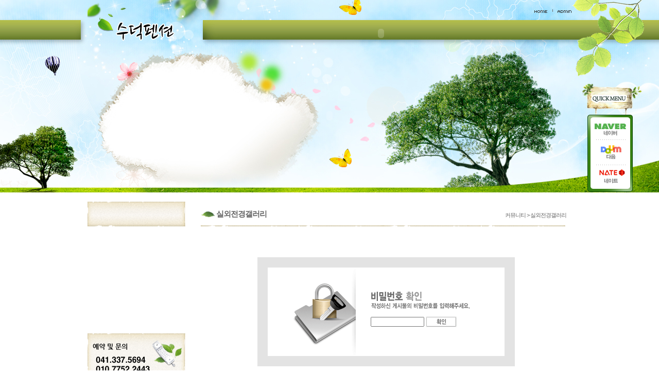

--- FILE ---
content_type: text/html; charset=utf-8
request_url: http://xn--bn1bt9xoqar47c.kr/community/room01/?method=comment_delete&no=85&comment_no=17842&page=1
body_size: 18965
content:
<!DOCTYPE html>
<html lang="ko">
<head>
<link href="http://fonts.googleapis.com/earlyaccess/nanumgothic.css" rel="stylesheet" type="text/css">
<link href="http://fonts.googleapis.com/earlyaccess/nanummyeongjo.css" rel="stylesheet" type="text/css">
<link href="http://fonts.googleapis.com/earlyaccess/nanumbrushscript.css" rel="stylesheet" type="text/css">
<link href="http://fonts.googleapis.com/earlyaccess/nanumpenscript.css" rel="stylesheet" type="text/css">
<link rel="stylesheet" href="/include/font-awesome/css/font-awesome.min.css">
<!--[if IE 7]>
  <link rel="stylesheet" href="/include/font-awesome/css/font-awesome-ie7.min.css">
<![endif]-->
<title>::수덕펜션::</title>
<meta name="Title" content="::수덕펜션::">
<meta name="Keywords" content="충남, 예산, 덕산, 둔리, 펜션, 숙박, 민박, 수덕사.">
<meta name="naver-site-verification" content="1e82f648fcae83be1a3a79ab52159133121a6a34"/>
<meta name="description" content="충남, 예산, 덕산, 둔리, 펜션, 숙박, 민박, 수덕사."/>
<meta name= "viewport"content="user-scalable=no, initial-scale=1.0, maximum-scale=1.0, minimum-scale=1.0, width=device-width" />
						<meta name="format-detection" content="telephone=no" />
						<meta http-equiv="X-UA-Compatible" content="IE=edge">
<meta property="og:title" content="::수덕펜션::" />
<meta property="og:description" content="" />
<meta property="og:image" content="http://xn--bn1bt9xoqar47c.kr/images/sns_img.jpg" />
<meta http-equiv="Content-Type" content="text/html; charset=utf-8">
<link href="http://xn--bn1bt9xoqar47c.kr/include/css/jquery-ui.custom.css" rel="stylesheet" type="text/css" />
<script type="text/javascript" src="http://xn--bn1bt9xoqar47c.kr/include/js/jquery.min.js"></script>
<script type="text/javascript"  src="http://xn--bn1bt9xoqar47c.kr/include/js/jquery-ui.custom.min.js"></script>
<script type="text/javascript"  src="http://xn--bn1bt9xoqar47c.kr/include/js/jquery.framedialog.js"></script>
<script type="text/javascript" src="http://xn--bn1bt9xoqar47c.kr/include/js/jquery.jScale.js"></script>
<script type="text/javascript" src="http://xn--bn1bt9xoqar47c.kr/include/js/jquery.cookie.js"></script>
<script type="text/javascript" src="http://xn--bn1bt9xoqar47c.kr/include/js/common.js"></script>
</head>
<body class="user">
			<link href="/data/admin/layouts/ss/css/background.css" rel="stylesheet" type="text/css" />
<link href="/data/admin/layouts/ss/css/index.css" rel="stylesheet" type="text/css" />
<div id="wrap" type="layout" rel="px" relwidth="940px" relheight="auto">
<div id="ndcss_top" type="layout" rel="px" relwidth="940px" relheight="100px">
<div id="banner" type="plugin" rel="px" relwidth="200px" relheight="100px" class="banner2"><a href="/main" onfocus=this.blur(); target="_self"> <img src="/data/admin/upload/images/98d28e407cc75232ccb9f61875fc7d5f.png" width="200" height="100" class="banner2_css" ></a></div>
<div id="dgc_topMenu_1_0" type="plugin" rel="px" relwidth="740px" relheight="20px" class="dgc_topMenu_1_01"><script type="text/javascript" src="http://xn--bn1bt9xoqar47c.kr/plugins/dgc_topMenu_1_0/include/js/dgc_topMenu_1_0.js"></script>


<style type="text/css">
.chu_topMenu1 li {list-style:none;}
.chu_topMenu1 {width:100%; height:20px; line-height:20px; *zoom:1;
	font-size:11px;						/* 폰트 사이즈 */
	}

.chu_topMenu1:after {display:block; clear:both; content: "";}

.chu_topMenu1_area {*zoom:1;
	float:right;				/* 탑메뉴 정렬 */
	}				
.chu_topMenu1_area:after {display:block; clear:both; content: "";}

div.chu_topMenu1 ul.chu_topMenu1_area li a:link,
div.chu_topMenu1 ul.chu_topMenu1_area li a:visited {text-decoration:none; color:#5b5b5b;}	 /* 평상시 폰트 색상 */
div.chu_topMenu1 ul.chu_topMenu1_area li a:active,
div.chu_topMenu1 ul.chu_topMenu1_area li a:hover {text-decoration:none; color:#181818;}	 /* 오버시 폰트 색상 */

div.chu_topMenu1 ul.chu_topMenu1_area li a span {color:#5b5b5b;}
div.chu_topMenu1 ul.chu_topMenu1_area li a span:hover {color:#181818;}

.chu_topMenu1 li {float:left;}
.chu_topMenu1 img {border:0;}
.chu_topMenu1 a,
.chu_topMenu1 input,
.chu_topMenu1 span,
.chu_topMenu1 img {vertical-align:middle;}

.chu_top_space1 {height:20px;
	width:20px;				/* 간격 넓이 */
		background-image:url(/data/admin/upload/dgc_topMenu_1_0/e882862347e656824e8c6cf4c4b43ad5.gif);		/* 간격 이미지 */
		background-position:center center;
	background-repeat:no-repeat;
	}
.chu_topMenu1 .kor {letter-spacing:-1px; font-size:11px; font-family: 돋움;}
.chu_topMenu1 .engkor {
	letter-spacing:0px;					/* 자간 설정 */
	font-family:tahoma;}				/* 폰트 종류
												영문1 - tahoma
												영문2 - Palatino Linotype
												영문3 - Comic Sans MS
												영문4 - Impact

												한글1 - "돋움", dotum
												한글2 - "굴림", gulim
											*/
</style>


<div class="chu_topMenu1">
<ul class="chu_topMenu1_area">
	
	<!-- 홈(회원제 비회원제 모두 노출) -->
			<li><a href="/main" class="engkor"><img src="/data/admin/upload/dgc_topMenu_1_0/0aadec966a51b1f9e7157b41122a36b2.gif"></a></li>
		
		

	<!-- 추가등록1 -->
		<!-- 추가등록2 -->
		<!-- 추가등록3 -->
		<!-- 추가등록4 -->
		<!-- 관리자(회원제 비회원제 모두 노출) -->
			<li class="chu_top_space1">&nbsp;</li>
		<li><a href="/admin" target="_blank" class="engkor"><img src="/data/admin/upload/dgc_topMenu_1_0/a24d2c0fefe061c8612edf27b47275ba.gif"></a></li>
			

	<!-- 즐겨찾기 -->
	
	<!-- 시작페이지 -->
	</ul>
</div>
</div>
<div id="flashtopmenu3depth" type="plugin" rel="px" relwidth="740px" relheight="70px" class="flashtopmenu3depth1"><div class="flashTopMenu" style="width:100%; height:70px; text-align:right;">
<object classid="clsid:d27cdb6e-ae6d-11cf-96b8-444553540000" codebase="http://fpdownload.macromedia.com/pub/shockwave/cabs/flash/swflash.cab#version=8,0,0,0" width="100%" height="100%" id="topmenu" align="right">
   <param name="allowScriptAccess" value="always" />
   <param name="movie" value="/plugins/flashtopmenu3depth/views/top_skin_khn/swfs/flashtopmenu3depth.swf" />
   <param name="quality" value="high" />
   <param name="wmode" value="transparent"/>
   <param name="base" value="/plugins/flashtopmenu3depth/views/top_skin_khn/swfs" />
   <param name="flashvars" value="PageNum=0603&xmlPath=/data/admin/topMenu.xml" />
   <embed src="/plugins/flashtopmenu3depth/views/top_skin_khn/swfs/flashtopmenu3depth.swf" quality="high" wmode="transparent" base="/plugins/flashtopmenu3depth/views/top_skin_khn/swfs" flashvars="PageNum=0603&xmlPath=/data/admin/topMenu.xml" width="100%" height="100%" name="topmenu" align="right" allowScriptAccess="always" type="application/x-shockwave-flash" pluginspage="http://www.macromedia.com/go/getflashplayer" />
</object> 
</div></div></div>
<div id="ndcss_sub" type="layout" rel="px" relwidth="940px" relheight="260px">
<div id="banner" type="plugin" rel="px" relwidth="940px" relheight="260px" class="banner1">	<script>flashWrite("/data/admin/upload/files/d91615e3c2716b3f2c43e5423d39a777.swf",940,250,"top_image","#FFFFFF","transparent","sub_flash");</script>
</div></div>
<div id="ndcss_left" type="layout" rel="px" relwidth="190px" relheight="446px">
<div id="flashleftmenu3depth" type="plugin" rel="px" relwidth="190px" relheight="250px" class="flashleftmenu3depth1"><!-- div class="flashLeftSubMenu" style="height:px; background:url(/plugins/flashleftmenu3depth/views/default/images/bg.gif); background-repeat:no-repeat;" -->
<object classid="clsid:d27cdb6e-ae6d-11cf-96b8-444553540000" codebase="http://fpdownload.macromedia.com/pub/shockwave/cabs/flash/swflash.cab#version=8,0,0,0" width="100%" height="100%" id="subMenu" align="middle">
   <param name="allowScriptAccess" value="always" />
   <param name="movie" value="/plugins/flashleftmenu3depth/views/fla_left_black(title)_brown_mil_bb/swfs/flashleftmenu3depth.swf" />
   <param name="quality" value="high" />
   <param name="wmode" value="transparent"/>
   <param name="base" value="/plugins/flashleftmenu3depth/views/fla_left_black(title)_brown_mil_bb/swfs" />
   <param name="flashvars" value="PageNum=0603&xmlPath=/data/admin/leftMenu.xml" />
   <embed src="/plugins/flashleftmenu3depth/views/fla_left_black(title)_brown_mil_bb/swfs/flashleftmenu3depth.swf" quality="high" wmode="transparent" base="/plugins/flashleftmenu3depth/views/fla_left_black(title)_brown_mil_bb/swfs" flashvars="PageNum=0603&xmlPath=/data/admin/leftMenu.xml" width="100%" height="100%" name="subMenu" align="middle" allowScriptAccess="always" type="application/x-shockwave-flash" pluginspage="http://www.macromedia.com/go/getflashplayer" />
</object> 
<!-- /div --></div>
<div id="banner" type="plugin" rel="px" relwidth="190px" relheight="190px" class="banner4"><img src="/data/admin/upload/images/34ee98f697825e7d29f22001e291b177.gif" width="190" height="190" class="banner4_css" ></div></div>
<div id="ndcss_con_a" type="layout" rel="px" relwidth="720px" relheight="50px">
<div id="dgc_navigation_bar_1_0" type="plugin" rel="px" relwidth="700px" relheight="50px" class="dgc_navigation_bar_1_01"><style type="text/css">

.gu_position01{position:relative; width:100%; height:100%; overflow:hidden;}

.gu_position_title01 {position:absolute; left:10px; top:50%; margin-top:-8px; font:bold 15px Gulim,Arial; letter-spacing:-1px;}
.gu_position_title02 {position:absolute; right:10px; top:50%; margin-top:-4px; font:11px Dotum,Arial; letter-spacing:-1px;}

</style>

<div class="gu_position01">
	<div class="gu_position_title01">실외전경갤러리</div>
	<div class="gu_position_title02">커뮤니티 > 실외전경갤러리 </div>
</div></div></div>
<div id="ndcss_container" type="layout" rel="px" relwidth="720px" relheight="auto">
<div id="contents" type="plugin" rel="px" relwidth="720px" relheight="auto" class="contents"><style type="text/css">

input, img {vertical-align:middle;}
#gu_pass01 {width:460px; height:172px; margin:40px auto; padding:20px; background:#e3e3e3;}
#gu_pass01 ul {width:460px; height:172px; padding:0; margin:0; background:#fff;}
#gu_pass01 ul li {list-style:none; float:left;}
#gu_pass01 ul li.passicon01 {width:101px; height:172px; padding-left:40px;}
#gu_pass01 ul li.passicon02 {width:260px; height:172px; padding-left:29px; float:right;}
#gu_pass01 ul li.passicon02 p.passinfo01 {width:194px; height:55px; margin-top:30px; }
#gu_pass01 ul li.passicon02 p.passinfo02 {width:200px; height:21px; margin-top:10px;  text-align:left;}

.gu_input_pass01 {width:100px}

</style>
<!---- 가운데 정렬을 위하여 div 추가 ---->
<div id="board_passwd-D">
<form name="form_passwd" method="post" action="/community/room01/?method=comment_delete&no=85&comment_no=17842&page=1">
	<div id="gu_pass01">
		<ul>
			<li class="passicon01"><img src="http://xn--bn1bt9xoqar47c.kr/plugins/board/views/default/images/icon_password.gif"></li>
			<li class="passicon02">
				<p class="passinfo01"><img src="http://xn--bn1bt9xoqar47c.kr/plugins/board/views/default/images/text-password.gif"></p>
				<p class="passinfo02"><input type="password" name="password" maxlength="20" style="width:100px"> <input type="image" name="btn_submit" src="http://xn--bn1bt9xoqar47c.kr/plugins/board/views/default/images/btn_ok.gif" /></p>
			</li>
		</ul>
	</div>
</form>
</div></div></div>
<div id="ndcss_foot" type="layout" rel="px" relwidth="940px" relheight="82px">
<div id="dgc_img_banner_1_0" type="plugin" rel="px" relwidth="20px" relheight="70px" class="dgc_img_banner_1_01">	<script type="text/javascript" src="http://xn--bn1bt9xoqar47c.kr/plugins/dgc_img_banner_1_0/include/js/dgc_img_banner_1_0.js"></script>

		<style type="text/css">
	#quick_dgc_img_banner_1_01 {margin-left:960px; }
	</style>

			<div id="quick_dgc_img_banner_1_01">
																		<div style="height:74px;">
																												<img src="/data/admin/upload/images/4c3b83d5aa5c912c3a468439d3621907.png" width="118" height="74">
																							</div>
					
																		<div style="height:41px;">
																											<a href="http://www.naver.com/" target="_blank">
																				<img src="/data/admin/upload/images/7854735ecde29a7bcc14e51c69237a66.png" width="118" height="41">
																				</a>
																							</div>
					
																		<div style="height:50px;">
																											<a href="http://www.daum.net/" target="_blank">
																				<img src="/data/admin/upload/images/99108abd558050daf86c1335138fccfd.png" width="118" height="50">
																				</a>
																							</div>
					
																		<div style="height:50px;">
																											<a href="http://www.nate.com/" target="_blank">
																				<img src="/data/admin/upload/images/9688e4caab9c97736c987f6a6a6809ad.png" width="118" height="50">
																				</a>
																							</div>
					
					</div>

		<script type="text/javascript">
		function initMoving(target, position, topLimit, btmLimit) {
			if (!target)
			return false;

			var obj = target;
			obj.initTop = position;
			obj.topLimit = topLimit;
			obj.bottomLimit = document.documentElement.scrollHeight - btmLimit;

			obj.style.position = "absolute";
			obj.top = obj.initTop;
			obj.left = obj.initLeft;

			if (typeof(window.pageYOffset) == "number") {
				obj.getTop = function() {
					return window.pageYOffset;
				}
			} else if (typeof(document.documentElement.scrollTop) == "number") {
				obj.getTop = function() {
					return document.documentElement.scrollTop;
				}
			} else {
				obj.getTop = function() {
					return 0;
				}
			}

			if (self.innerHeight) {
				obj.getHeight = function() {
					return self.innerHeight;
				}
			} else if(document.documentElement.clientHeight) {
				obj.getHeight = function() {
					return document.documentElement.clientHeight;
				}
			} else {
				obj.getHeight = function() {
					return 500;
				}
			}

			obj.move = setInterval(function() {
				if (obj.initTop > 0) {
					pos = obj.getTop() + obj.initTop;
				} else {
					pos = obj.getTop() + obj.getHeight() + obj.initTop;
					//pos = obj.getTop() + obj.getHeight() / 2 - 15;
				}

				if (pos > obj.bottomLimit)
				pos = obj.bottomLimit;
				if (pos < obj.topLimit)
				pos = obj.topLimit;

				interval = obj.top - pos;
				obj.top = obj.top - interval / 3;
				obj.style.top = obj.top + "px";
			}, 30) //이동속도
		}
	</script>


	<script type="text/javascript">
	//<![CDATA[
		initMoving(document.getElementById("quick_dgc_img_banner_1_01"), /* 위에서 높이 */160, 10, 10);
	//]]>
	</script>
	</div>
<div id="web_copyright_0" type="plugin" rel="px" relwidth="720px" relheight="80px" class="web_copyright_01"><script type="text/javascript" src="http://xn--bn1bt9xoqar47c.kr/plugins/web_copyright_0/include/js/dgc_default.js"></script>
<style type="text/css">
@font-face {font-family:NanumGothic; src:url('http://xn--bn1bt9xoqar47c.kr/plugins/web_copyright_0/views/default/images/NanumGothic.eot');}
</style>
<style type="text/css">

#chu_copy {*zoom: 1; font-size:11px;
	font-family:AuctionGothic_Medium;		/* 폰트 종류 */
	}
#chu_copy:after {display: block; clear: both; content: "";}

.chu_copy_logo {float:left;}

.chu_copy_text {float:left;
	margin-top:20px;			/* 위치-상단 위치 */
	margin-left:30px;			/* 위치-왼쪽 위치 */
	color:#666;					/* 텍스트 색상 */
	}

.chu_copy_text li {list-style:none;
	line-height:14px;			/* 행간 */
	letter-spacing:0px;		/* 자간 */
	}
</style>

<script>
/*
 * 20140626 김근수 
 * [문제점]
 * 하단정보가 노출되는 영역의 가로길이가 지정되지 않아서
 * 하단정보가 너무 길 경우 UI가 틀어지는 문제 

 * [해결법]
 * "쇼룸에서 지정된 카피라이터 가로 길이 - 로고의 가로 길이 - 20" 으로 하단정보가 노출되는 곳의 가로 길이 지정
 *
 * 20140929 김근수
 * 작업한 소스로 인해 문제가 발생하는 경우가 있어서 주석처리
 */

/*
$(document).ready(function(){

	//초기화
	var chu_copy_width = ""; //하단정보 부분의 가로 길이가 저장될 변수

	chu_copy_width = $( "#chu_copy" ).width(); //쇼룸에서 지정한 통합 카피라이터 가로길이를 구해옴

	//하단정보 부분의 가로 길이값에서 로고의 가로 길이값을 감산(공간확보를 위해서 20을 추가로 감산)
	chu_copy_width = chu_copy_width-145-20; 

	//하단정보가 노출되는 곳의 가로 길이 설정
	$('.chu_copy_text li:first-child') 
		.css('width', chu_copy_width+"px")
});
*/
</script>

<div id="chu_copy">

						<div class="chu_copy_logo">
								<img src="/data/admin/upload/images/7b85699f4e16926aac0393c8658e5417.gif" width="145" height="66">
							</div>
			
	<ul class="chu_copy_text">
		
		<li>충청남도 예산군 덕산면 수덕사로 976 l TEL : 041-337-5694 l H.P : 010-7752-2443 l 대표자 : 김복수</li>
		
		
				
		<li>Copyright &copy; 2013 수덕펜션.  All rights reserved.</li>
		
	</ul>

</div>
</div>
<div id="banner" type="plugin" rel="px" relwidth="190px" relheight="28px" class="banner3">	<script>flashWrite("/data/admin/upload/files/d705c52a8612e8fe9b63ed4854178e8b.swf",190,28,"top_image","#FFFFFF","transparent","");</script>
</div></div></div>
<script type="text/javascript">
<!--
jQuery(document).ready(function(){
	var fadeTime = parseInt($("#body").attr("fadetime")) * 1000;
	var changeTime = parseInt($("#body").attr("changetime")) * 1000;
	var changeBackgroundCount = 2;
	var changeBackgroundTid;

	function changeBackground(){
		var changeBackgroundDiv1 = $("#body");
		var changeBackgroundDiv2 = $("#body2");
		var changeBackgroundRel = $("#body").attr("rel");

		if(changeBackgroundDiv2.css("display") == "none")
		{
			changeBackgroundDiv2.attr("class","bodybackground" + changeBackgroundCount);
			changeBackgroundDiv1.fadeOut(fadeTime);
			changeBackgroundDiv2.fadeIn(fadeTime);
		}
		else
		{
			changeBackgroundDiv1.attr("class","bodybackground" + changeBackgroundCount);
			changeBackgroundDiv2.fadeOut(fadeTime);
			changeBackgroundDiv1.fadeIn(fadeTime);
		}
	
		if(changeBackgroundCount >= changeBackgroundRel) 
			changeBackgroundCount = 1;
		else
			changeBackgroundCount++;
	}

	// div중 id가 body가 있을경우
	if($("div").is("#body") && $("#body").attr("rel") != "" && parseInt($("#body").attr("rel")) > 1){
		changeBackgroundTid = setInterval(changeBackground, changeTime); //5초후 
	}

	// wrap div에 clear:both스타일을 가진 div를 추가(백그라운드를 본문내용에 맞게 출력하기 위함)
	$("#wrap").append("<div style=\"clear:both;\"></div>");
});
//-->
</script></body></html>

--- FILE ---
content_type: text/css
request_url: http://xn--bn1bt9xoqar47c.kr/data/admin/layouts/ss/css/index.css
body_size: 5136
content:
* {
	padding: 0px;
	margin: 0px;
}

img {
	border: 0px;
}

a {
	text-decoration: none;
}

#wrap {
	overflow: hidden;
	width: 940px;
	height: auto;
	margin: 0 auto;
	clear: ;
	float: none;
}

#ndcss_top {
	overflow: hidden;
	width: 940px;
	height: auto;
	padding-top: 0px;
	padding-right: 0px;
	padding-bottom: 0px;
	padding-left: 0px;
	margin-top: 0px;
	margin-right: 0px;
	margin-bottom: 0px;
	margin-left: 0px;
	clear: ;
	float: left;
}

#ndcss_sub {
	overflow: hidden;
	width: 940px;
	height: auto;
	padding-top: 0px;
	padding-right: 0px;
	padding-bottom: 20px;
	padding-left: 0px;
	margin-top: 0px;
	margin-right: 0px;
	margin-bottom: 0px;
	margin-left: 0px;
	clear: ;
	float: left;
}

#ndcss_left {
	overflow: hidden;
	width: 190px;
	height: auto;
	padding-top: 0px;
	padding-right: 0px;
	padding-bottom: 0px;
	padding-left: 0px;
	margin-top: 10px;
	margin-right: 20px;
	margin-bottom: 0px;
	margin-left: 0px;
	clear: ;
	float: left;
}

#ndcss_con_a {
	overflow: hidden;
	width: 720px;
	height: auto;
	padding-top: 0px;
	padding-right: 0px;
	padding-bottom: 0px;
	padding-left: 0px;
	margin-top: 10px;
	margin-right: 0px;
	margin-bottom: 0px;
	margin-left: 10px;
	clear: ;
	float: right;
}

#ndcss_container {
	overflow: hidden;
	width: 720px;
	height: auto;
	padding-top: 0px;
	padding-right: 0px;
	padding-bottom: 0px;
	padding-left: 0px;
	margin-top: 20px;
	margin-right: 0px;
	margin-bottom: 0px;
	margin-left: 10px;
	clear: ;
	float: right;
}

#ndcss_foot {
	overflow: hidden;
	width: 940px;
	height: auto;
	padding-top: 0px;
	padding-right: 0px;
	padding-bottom: 0px;
	padding-left: 0px;
	margin-top: 30px;
	margin-right: 0px;
	margin-bottom: 0px;
	margin-left: 0px;
	clear: ;
	float: left;
}

.banner2 {
	width: 200px;
	height: 100px;
	padding-top: 0px;
	padding-right: 0px;
	padding-bottom: 0px;
	padding-left: 0px;
	margin-top: 0px;
	margin-right: 0px;
	margin-bottom: 0px;
	margin-left: 0px;
	clear: ;
	float: left;
	overflow: hidden;
	min-width: 200px;
	min-height: 100px;
	text-align: left;
}

.dgc_topMenu_1_01 {
	width: 740px;
	height: 20px;
	padding-top: 0px;
	padding-right: 0px;
	padding-bottom: 0px;
	padding-left: 0px;
	margin-top: 10px;
	margin-right: 0px;
	margin-bottom: 0px;
	margin-left: 0px;
	clear: ;
	float: left;
	overflow: visible;
	min-width: 740px;
	min-height: 20px;
	text-align: left;
}

.flashtopmenu3depth1 {
	width: 740px;
	height: 70px;
	padding-top: 0px;
	padding-right: 0px;
	padding-bottom: 0px;
	padding-left: 0px;
	margin-top: 0px;
	margin-right: 0px;
	margin-bottom: 0px;
	margin-left: 0px;
	clear: ;
	float: left;
	overflow: hidden;
	min-width: 740px;
	min-height: 70px;
	text-align: left;
}

.banner1 {
	width: 940px;
	height: 260px;
	padding-top: 0px;
	padding-right: 0px;
	padding-bottom: 0px;
	padding-left: 0px;
	margin-top: 0px;
	margin-right: 0px;
	margin-bottom: 0px;
	margin-left: 0px;
	clear: ;
	float: left;
	overflow: hidden;
	min-width: 940px;
	min-height: 260px;
	text-align: left;
}

.flashleftmenu3depth1 {
	width: 190px;
	height: 250px;
	padding-top: 0px;
	padding-right: 0px;
	padding-bottom: 0px;
	padding-left: 0px;
	margin-top: 6px;
	margin-right: 0px;
	margin-bottom: 0px;
	margin-left: 0px;
	clear: ;
	float: left;
	overflow: visible;
	min-width: 190px;
	min-height: 250px;
	text-align: left;
}

.banner4 {
	width: 190px;
	height: 190px;
	padding-top: 0px;
	padding-right: 0px;
	padding-bottom: 0px;
	padding-left: 0px;
	margin-top: 0px;
	margin-right: 0px;
	margin-bottom: 0px;
	margin-left: 0px;
	clear: ;
	float: left;
	overflow: visible;
	min-width: 190px;
	min-height: 190px;
	text-align: left;
}

.dgc_navigation_bar_1_01 {
	width: 700px;
	height: 50px;
	padding-top: 0px;
	padding-right: 0px;
	padding-bottom: 0px;
	padding-left: 0px;
	margin-top: 0px;
	margin-right: 0px;
	margin-bottom: 0px;
	margin-left: 20px;
	clear: ;
	float: left;
	overflow: hidden;
	min-width: 700px;
	min-height: 50px;
	text-align: left;
}

.contents {
	width: 720px;
	height: auto;
	padding-top: 0px;
	padding-right: 0px;
	padding-bottom: 0px;
	padding-left: 0px;
	margin-top: 0px;
	margin-right: 0px;
	margin-bottom: 0px;
	margin-left: 0px;
	clear: ;
	float: left;
	overflow: hidden;
	min-width: 720px;
	min-height: 300px;
	text-align: left;
}

.dgc_img_banner_1_01 {
	width: 20px;
	height: 70px;
	padding-top: 0px;
	padding-right: 0px;
	padding-bottom: 0px;
	padding-left: 0px;
	margin-top: 0px;
	margin-right: 0px;
	margin-bottom: 0px;
	margin-left: 0px;
	clear: ;
	float: left;
	overflow: visible;
	min-width: 20px;
	min-height: 70px;
	text-align: left;
}

.web_copyright_01 {
	width: 720px;
	height: 80px;
	padding-top: 0px;
	padding-right: 0px;
	padding-bottom: 0px;
	padding-left: 0px;
	margin-top: 2px;
	margin-right: 0px;
	margin-bottom: 0px;
	margin-left: 0px;
	clear: ;
	float: left;
	overflow: hidden;
	min-width: 720px;
	min-height: 80px;
	text-align: left;
}

.banner3 {
	width: 190px;
	height: 28px;
	padding-top: 0px;
	padding-right: 0px;
	padding-bottom: 0px;
	padding-left: 0px;
	margin-top: 24px;
	margin-right: 0px;
	margin-bottom: 0px;
	margin-left: 0px;
	clear: ;
	float: left;
	overflow: visible;
	min-width: 190px;
	min-height: 28px;
	text-align: left;
}

